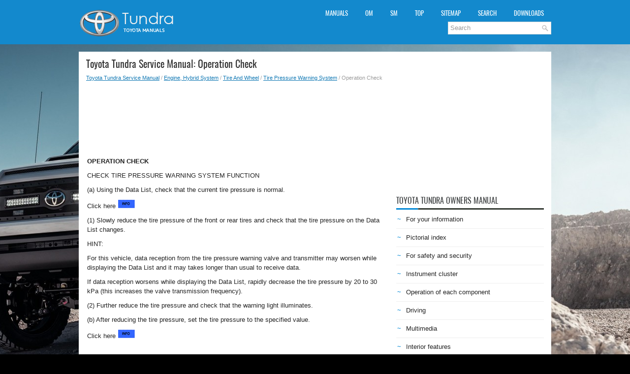

--- FILE ---
content_type: text/html
request_url: https://www.ttundra.com/1430/operation_check.html
body_size: 3355
content:
<!DOCTYPE html PUBLIC "-//W3C//DTD XHTML 1.0 Transitional//EN" "http://www.w3.org/TR/xhtml1/DTD/xhtml1-transitional.dtd">
<html xmlns="http://www.w3.org/1999/xhtml" lang="en-US">

<head profile="http://gmpg.org/xfn/11">
<meta name="viewport" content="width=device-width, initial-scale=1.0">
<meta http-equiv="Content-Type" content="text/html; charset=utf-8">
<title>Toyota Tundra Service Manual - Operation Check - Tire Pressure Warning System</title>
<link rel="stylesheet" href="/style.css" type="text/css">
<link rel="shortcut icon" href="/favicon.ico" type="image/x-icon">
<link rel="stylesheet" href="/media-queries.css" type="text/css">
<script data-ad-client="ca-pub-3862022578288106" async src="https://pagead2.googlesyndication.com/pagead/js/adsbygoogle.js"></script>
</head>

<body>
<div id="header">
<div class="container">
<div class="logo">
<a href="/"><img src="/images/logo.png" alt="Toyota Tundra Manuals" title="Toyota Tundra Manuals"></a>
</div>
<div class="header-right">
<div class="clearfix">
<div class="totun_upmenu">
<ul>			<li><a href="/" title="Toyota Tundra Manuals">Manuals</a></li>
			<li><a href="/1/toyota_tundra_owners_manual.html" title="Toyota Tundra Owners Manual">OM</a></li>
			<li><a href="/141/toyota_tundra_service_manual.html" title="Toyota Tundra Service Manual">SM</a></li>
			<li><a href="/top.html">Top</a></li>
			<li><a href="/sitemap.html">Sitemap</a></li>
			<li><a href="/search.php">Search</a></li>
			<li><a href="https://www.carmanualdb.com/toyota-1/tundra-123/">Downloads</a></li>
</ul>
				<div id="search" title="Type and hit enter">
		<form method="get" id="searchform" action="/search.php">
		<input value="Search" name="q" id="s" onblur="if (this.value == '')  {this.value = 'Search';}" onfocus="if (this.value == 'Search') {this.value = '';}" type="text">
		<input type="hidden" name="cx" value="partner-pub-3862022578288106:6741563209" />
    	<input type="hidden" name="cof" value="FORID:11" />
    	<input type="hidden" name="ie" value="UTF-8" />
    	<input src="/images/search.png" style="border:0pt none; vertical-align: top; float:left" type="image">
		</form>
		</div>
</div>
</div>
</div>
</div>
</div>
<div class="totun_all">
	<div class="totun_middle">
		<div class="totun_txtblock">
			<h1>Toyota Tundra Service Manual: Operation Check</h1>
			<div class="totun_way">
				<div style="font-size:11px; text-decoration:none; margin-top:5px;"><a href="/141/toyota_tundra_service_manual.html">Toyota Tundra Service Manual</a> / <a href="/677/engine_hybrid_system.html">Engine, Hybrid System</a> / <a href="/1402/tire_and_wheel.html">Tire And Wheel</a> / <a href="/1409/tire_pressure_warning_system.html">Tire Pressure Warning System</a> /  Operation Check</div></div>
			<script async src="https://pagead2.googlesyndication.com/pagead/js/adsbygoogle.js"></script>
<!-- ttundra.com top 120 adaptive -->
<ins class="adsbygoogle"
     style="display:block; height: 120px;"
     data-ad-client="ca-pub-3862022578288106"
     data-ad-slot="4198396623"></ins>
<script>
     (adsbygoogle = window.adsbygoogle || []).push({});
</script>
			<p><table><tr><td><p><b><big>OPERATION CHECK</big></b></p> <p>CHECK TIRE PRESSURE WARNING SYSTEM FUNCTION</p> 
<p>(a) Using the Data List, check that the current tire pressure is normal.</p> 
<p>Click here <img src="/images/manuals/677/info_457.gif"> </p> <p>(1) Slowly reduce the tire pressure of the front or rear tires and check that the tire pressure on the Data List changes.</p> 
<p>HINT:</p> <p>For
 this vehicle, data reception from the tire pressure warning valve and 
transmitter may worsen while displaying the Data List and it may takes 
longer than usual to receive data.</p> <p>If data reception
 worsens while displaying the Data List, rapidly decrease the tire 
pressure by 20 to 30 kPa (this increases the valve transmission 
frequency).</p> <p>(2) Further reduce the tire pressure and check that the warning light illuminates.</p> 
<p>(b) After reducing the tire pressure, set the tire pressure to the specified value.</p> 
<p>Click here <img src="/images/manuals/677/info_457.gif"> </p></td></tr></table><ul></ul></table></ul><div style="clear:both"></div><div align="center"><script async src="https://pagead2.googlesyndication.com/pagead/js/adsbygoogle.js"></script>
<!-- ttundra.com bot adaptive -->
<ins class="adsbygoogle"
     style="display:block"
     data-ad-client="ca-pub-3862022578288106"
     data-ad-slot="8700091870"
     data-ad-format="auto"
     data-full-width-responsive="true"></ins>
<script>
     (adsbygoogle = window.adsbygoogle || []).push({});
</script></div>
<div style="width: calc(50% - 6px); margin:3px; float:left">
<h5 style="margin:5px 0"><a href="/1429/initialization.html" style="text-decoration:none"><img src="/images/previous.png" alt="" border="0" style="float:left; margin-right:3px; margin-top:-5px;"><span>Initialization</span></a></h5>

   </p></div>
<div style="width: calc(50% - 6px); margin:3px; float:left">
<h5 style="margin:5px 0"><a href="/1431/parts_location.html" style="text-decoration:none; text-align:right;"><img src="/images/next.png" alt="" border="0" style="float:right; margin-left:3px; margin-top:-5px;"><span style="float:right; width: calc(100% - 36px);">Parts Location</span></a></h5>

   </p></div>
<div style="clear:both"></div><div style="margin-top:0px;">
   <h5 style="margin:5px 0">See More:</h5><p><a href="/2351/installation.html"><span>Toyota Tundra Service Manual > Front Power Seat Motor Assembly: Installation</span></a><br>
   INSTALLATION CAUTION / NOTICE / HINT CAUTION: Wear protective gloves. Sharp areas on the parts may injure your hands. HINT: Use the same procedure for the RH and LH sides. The procedure listed below is for the LH side. PROCEDURE 1. INSTALL FRONT SEAT CUSHION SHIELD WIRE LH 2. INSTALL FRONT SEAT CUSH ...
   </p></div>
<script>
// <!--
document.write('<iframe src="/counter.php?id=1430" width=0 height=0 marginwidth=0 marginheight=0 scrolling=no frameborder=0></iframe>');
// -->

</script>
</p>
		</div>
		<div class="totun_sideblock">
			<div style="margin:10px 0;">
				<script async src="https://pagead2.googlesyndication.com/pagead/js/adsbygoogle.js"></script>
<!-- ttundra.com side 300x250 -->
<ins class="adsbygoogle"
     style="display:inline-block;width:300px;height:250px"
     data-ad-client="ca-pub-3862022578288106"
     data-ad-slot="9462848513"></ins>
<script>
     (adsbygoogle = window.adsbygoogle || []).push({});
</script></div>
			<div style="margin:10px 0;">
				<h2>Toyota Tundra Owners Manual</h2>
<ul><li><a href="/2/for_your_information.html">For your information</a></li>
<li><a href="/3/pictorial_index.html">Pictorial index</a></li>
<li><a href="/4/for_safety_and_security.html">For safety and security</a></li>
<li><a href="/17/instrument_cluster.html">Instrument cluster</a></li>
<li><a href="/22/operation_of_each_component.html">Operation of
each component</a></li>
<li><a href="/40/driving.html">Driving</a></li>
<li><a href="/71/multimedia.html">Multimedia</a></li>
<li><a href="/97/interior_features.html">Interior features</a></li>
<li><a href="/108/maintenance_and_care.html">Maintenance and care</a></li>
<li><a href="/122/when_trouble_arises.html">When trouble arises</a></li>
<li><a href="/134/vehicle_specifications.html">Vehicle specifications</a></li>
<li><a href="/140/for_owners.html">For owners</a></li>
</ul><h2>Toyota Tundra Service Manual</h2>
<ul><li><a href="/142/general.html">General</a></li>
<li><a href="/168/audio_visual_telematics.html">Audio, Visual, Telematics</a></li>
<li><a href="/501/brake.html">Brake</a></li>
<li class="current"><a href="/677/engine_hybrid_system.html">Engine, Hybrid System</a></li>
<li><a href="/1495/power_source_network.html">Power Source, Network</a></li>
<li><a href="/1583/steering.html">Steering</a></li>
<li><a href="/1671/vehicle_interior.html">Vehicle Interior</a></li>
</ul></div>
			<div style="margin:10px 0; text-align:center;">
				<!--LiveInternet counter--><script type="text/javascript"><!--
document.write("<a href='//www.liveinternet.ru/click' "+
"target=_blank><img src='//counter.yadro.ru/hit?t23.1;r"+
escape(document.referrer)+((typeof(screen)=="undefined")?"":
";s"+screen.width+"*"+screen.height+"*"+(screen.colorDepth?
screen.colorDepth:screen.pixelDepth))+";u"+escape(document.URL)+
";"+Math.random()+
"' alt=''"+
"border='0' width='88' height='15'><\/a>")
//--></script><!--/LiveInternet-->
<!--LiveInternet counter--><img id="licnt5525" width="0" height="0" style="border:0"
title=""
src="[data-uri]"
alt=""/><script>(function(d,s){d.getElementById("licnt5525").src=
"https://counter.yadro.ru/hit;encarall?t20.1;r"+escape(d.referrer)+
((typeof(s)=="undefined")?"":";s"+s.width+"*"+s.height+"*"+
(s.colorDepth?s.colorDepth:s.pixelDepth))+";u"+escape(d.URL)+
";h"+escape(d.title.substring(0,150))+";"+Math.random()})
(document,screen)</script><!--/LiveInternet--></div>
		</div>
		<div style="clear:both">
		</div>
	</div>
	<div class="totun_endblock">
		© 2026 Copyright www.ttundra.com</div>
</div>
<div class="totun_speedblock">
	0.0101
	</div>

</body>

</html>


--- FILE ---
content_type: text/html; charset=utf-8
request_url: https://www.google.com/recaptcha/api2/aframe
body_size: 267
content:
<!DOCTYPE HTML><html><head><meta http-equiv="content-type" content="text/html; charset=UTF-8"></head><body><script nonce="98_OroB6b7TUCHvHXid1zQ">/** Anti-fraud and anti-abuse applications only. See google.com/recaptcha */ try{var clients={'sodar':'https://pagead2.googlesyndication.com/pagead/sodar?'};window.addEventListener("message",function(a){try{if(a.source===window.parent){var b=JSON.parse(a.data);var c=clients[b['id']];if(c){var d=document.createElement('img');d.src=c+b['params']+'&rc='+(localStorage.getItem("rc::a")?sessionStorage.getItem("rc::b"):"");window.document.body.appendChild(d);sessionStorage.setItem("rc::e",parseInt(sessionStorage.getItem("rc::e")||0)+1);localStorage.setItem("rc::h",'1768882061925');}}}catch(b){}});window.parent.postMessage("_grecaptcha_ready", "*");}catch(b){}</script></body></html>